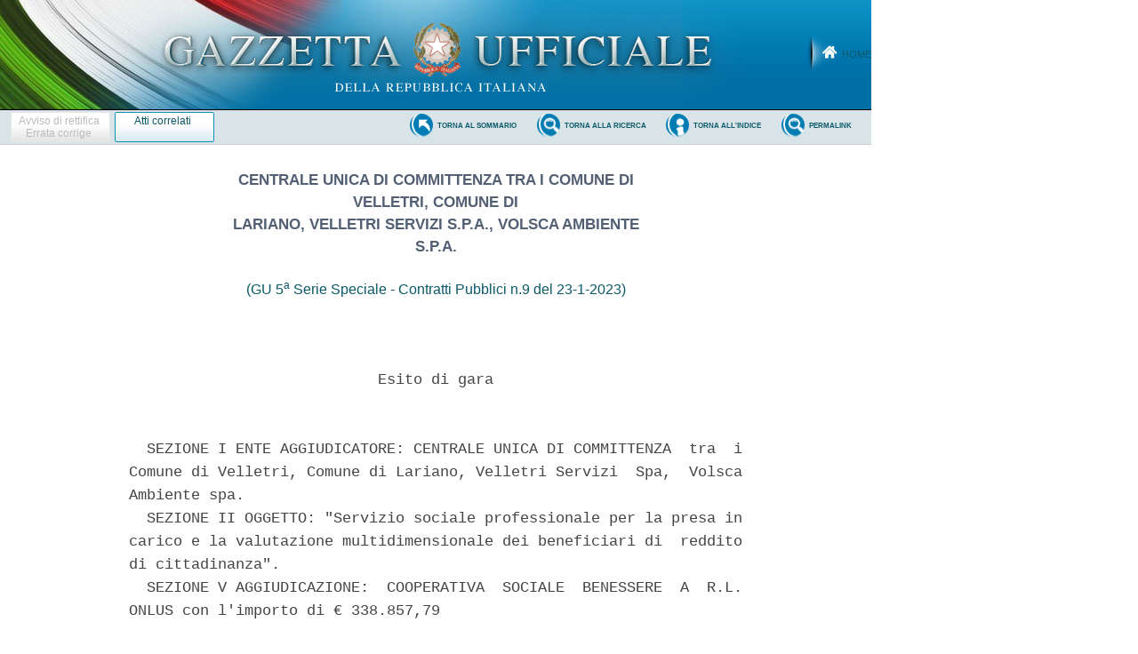

--- FILE ---
content_type: text/html;charset=UTF-8
request_url: https://www.gazzettaufficiale.it/atto/contratti/caricaDettaglioAtto/originario?atto.dataPubblicazioneGazzetta=2023-01-23&atto.codiceRedazionale=TX23BGA1774
body_size: 4266
content:




<!DOCTYPE html><!-- 002_053-ACCESS-4.1.1 -LV_A -->
<!--002_053-ACCES- 3.1.1 -LV_A --> 
<html xmlns="http://www.w3.org/1999/xhtml" lang="it">
	<head>
	<!--002_053-ACCES- 4.1.1 -LV_A --> 
		<meta http-equiv="Content-Type" content="text/html; charset=UTF-8" />
		<title>Gazzetta Ufficiale</title>
        <meta content="IE=edge" http-equiv="X-UA-Compatible">	
        <link rel="stylesheet" type="text/css" href="/resources/css/reset.css" />
        <link rel="stylesheet" type="text/css" href="/resources/css/text.css" />
        <link rel="stylesheet" type="text/css" href="/resources/css/style.css" />
        <link rel="stylesheet" type="text/css" href="/resources/css/ricerca.css" />
        <link rel="stylesheet" type="text/css" href="/resources/css/gu_.css" />
        <link rel="stylesheet" type="text/css" href="/resources/css/dettaglio.css" />
        







	</head>
	
	<!-- <body class="stampa" > -->
    <body>
    	
		






<div class="head">
	<div class="flag"> <!-- VSADC01-DISABILITA COGNITIVA -ADEGUAMENTI NECESSARI -->
	<!-- Bugfix banner -->
		<div class="logo"><!--002_053-ACCES-1.1.1-LV_A -->
			<a href="/home" title="Home">
				<img src="/resources/img/logo.png" alt="logo gazzetta ufficiale"/>
	    	</a>
	    </div>
	    
	    <div class="welcome">
			<a href="/home" class="backhome" title="backhome">Home</a>
		</div>
			   

		</div>



	</div>
</div>



		<div class="main_menu">
  			






<div class="toolbar_wrapper_dettaglio">
	<div id="comandi_atto">
		<div id="pulsanti_atto">
			
			
			

				
				

					<div class="ghost"><span>Avviso di rettifica<br/>Errata corrige</span></div>

				
			
			
				
					
						
	
						
							
							
							
							
							
						
	
						<a href="/do/atto/vediListaAttiCorrelati?dataPubblicazione=2023-01-23&codiceRedazionale=TX23BGA1774&tipoSerie=contratti&tipovigenza=originario&tiporettifica=rettificato" target="_blank" class="preparatori"><span>Atti correlati</span> </a>
	
					
					
				
			
			
			
			

				

			
			
			
		</div>
	</div>







	<div class="nobordo" id="comandi">
	 
			
				
				
				
				
				
		
		
		
		<a href="/atto/vediPermalink?atto.dataPubblicazioneGazzetta=2023-01-23&atto.codiceRedazionale=TX23BGA1774&tipoSerie=contratti&tipoVigenza=originario&tipoProvvedimento=*" class="backtosearch" target="_blank"  title="Collegamento Permanente"><span>Permalink</span> </a>
 
		
			
			
			
			
			
			
			
			
				
					
					





						
							
							
							
									<a href="/homePostLogin"
									class="backtoindex"> <span>torna all'indice</span> </a>
									<a
									href="/ricerca/testuale/contratti"
									class="backtosearch" title="Torna alla ricerca"><span>Torna
										alla ricerca</span> </a>
								<a
									href="/gazzetta/contratti/caricaDettaglio?dataPubblicazioneGazzetta=2023-01-23&numeroGazzetta=9"
									class="backtosommario" title="Torna al sommario della gazzetta"><span>torna
										al sommario</span> </a>
							
							


							



							


							



							
							
							
						


					
				
			


		
		
		
		
		
		
		
		
	</div>
</div>
		</div>
		





 



	<div id="testa_atto_b">
	
		
   		<h2 class="consultazione">
	   			<span class="emettitor2">CENTRALE UNICA DI COMMITTENZA TRA I COMUNE  DI  VELLETRI,  COMUNE  DI<br/> LARIANO, VELLETRI SERVIZI S.P.A., VOLSCA AMBIENTE S.P.A.</span> 
 <span class="emettitor2b"> </span>

	   	</h2>
	   	

		
        <h3 class="consultazione" style="border:none">
        

	  		
	  		<span class="riferimento">
			
			
			
			
			
			
			
			
			
				
				
					 
					<span class="link_gazzetta">
						
						
							
							
								<a target="_blank" style="color:#4a970b; text-decoration:none;" href="https://www.gazzettaufficiale.it/eli/gu/2023/01/23/9/s5/pdf">(GU 5<sup>a</sup> Serie Speciale - Contratti Pubblici n.9 del 23-1-2023)</a>
							
						
					</span>
				
				
			
		
		</span>
	  		
        </h3>
	</div>
		
		
    	
	    	<span class="dettaglio_atto_testo_pc">
	    		<pre> 
                            Esito di gara 
 

  SEZIONE I ENTE AGGIUDICATORE: CENTRALE UNICA DI COMMITTENZA  tra  i
Comune di Velletri, Comune di Lariano, Velletri Servizi  Spa,  Volsca
Ambiente spa. 
  SEZIONE II OGGETTO: "Servizio sociale professionale per la presa in
carico e la valutazione multidimensionale dei beneficiari di  reddito
di cittadinanza". 
  SEZIONE V AGGIUDICAZIONE:  COOPERATIVA  SOCIALE  BENESSERE  A  R.L.
ONLUS con l'importo di &#x20ac; 338.857,79 

                      Il dirigente della C.U.C. 
                     dott.ssa Rossella Prosperi 

 
TX23BGA1774
</pre>
	    	</span>
	    
	</body>
</html>
		<div class="wrap_footer">
			
<div class="container_16_f">
<!-- <div class="grid_4">
	<p style="padding: 10px 0px;">sommari G.U.</p>
    <ul>
	   	<li><a href="">Ultime Gazzette Ufficiali</a></li>
	   	<li><a href="/archivioCompleto" title="Archivio Completo">Archivio Completo</a></li>
     </ul>
  </div> -->
  <div class="grid_4" style="margin-left:0;">
  	<p style="padding: 10px 0px;">informazioni</p>
    <ul style="margin:5px 0px 0px 0px;">
	   	<!-- <li><a href="">Modalit&agrave; di consultazione</a></li>
	   	<li><a href="">Il Servizio</a></li> -->
		<li><a href="/caricaHtml?nomeTiles=gazzettaCertificata" title="Gazzetta Ufficiale certificata" target="_blank">Gazzetta Ufficiale Certificata</a></li>
		<li><a href="/caricaHtml?nomeTiles=privacySito" title="Privacy">Privacy</a></li>
	   	<li><a href="/caricaHtml?nomeTiles=formatoGraficoPdf" title="Formato Grafico PDF">Formato Grafico PDF</a></li>        
     </ul>
  </div>
  <div class="grid_4">
  	<p style="padding: 10px 0px;">concessionari</p>
    <ul style="margin:5px 0px 0px 0px;">
    	<!-- <li><a href="caricaHtml?nomeTiles=abbonamentoCartaceo" title="Abbonamento Cartaceo">Abbonamento Cartaceo</a></li>
	   	<li><a href="">Modalit&agrave; Pubblicazione</a></li> --> 
	   	
	   	<li><a href="/showConcessionariInserzioni" title="Concessionari Inserzioni">Inserzioni</a></li>         
	   	<li><a href="/showLibrerieConcessionarie" title="Librerie Concessionarie">Librerie</a></li> 
	   	<li><a href="https://form.agid.gov.it/view/0f40aa6e-8571-4ef7-b62f-83e65ed3e3f0" title="Dichiarazione di accessibilità" target="blank">Dichiarazione di accessibilità</a></li> 
	   	<!-- <li><a href="caricaHtml?nomeTiles=modalitaInserzioni" title="Modalità Pubblicazioni e Inserzioni">Modalit&agrave; Pubblicazioni e Inserzioni</a></li>
	   	<li><a href="caricaHtml?nomeTiles=venditaFascicoli" title="Vendita Fascicoli">Vendita Fascicoli</a></li> -->       
     </ul>
  </div>
  <div class="grid_4" style="margin-right:0;">
  	<p style="padding: 10px 0px;">contatti</p>
    <ul style="margin:5px 0px 0px 0px;">
    	<li><a  class="contatto" href="mailto:supportoGU@gazzettaufficiale.it" title="Informazioni sulla Gazzetta Ufficiale">Supporto Contenuti Gazzetta Ufficiale</a></li>
    	<li><a  class="contatto" href="mailto:informazioni@ipzs.it" title="Informazioni Commerciali">Informazioni Commerciali</a></li>
    	<!-- <li><a  class="contatto" href="mailto:supportotecnico@gazzettaufficiale.it" title="Supporto Tecnico">Supporto Tecnico</a></li> -->
		<li class="nverde"><!--<label>Numero Verde:</label>-->800 864035</li>
     </ul>
  </div>
  <!-- div class="grid_4">
  	<p style="padding: 10px 0px;">archivio completo</p>
    <ul style="margin:5px 0px 0px 0px;">
    	<li><a href="">L'utenza privata</a></li>
    	<li><a href="">La Pubblica Amministrazione Centrale</a></li>

     </ul>
  </div -->
  <!-- script src="https://assets.adobedtm.com/1aaba0661858/f3615e8491bd/launch-53bf2fcc463f-development.min.js" async></script-->
<!-- https://assets.adobedtm.com/1aaba0661858/f3615e8491bd/launch-735752f79152.min.js -->
<!-- GA4 Config -->
 <script>
            // GA4 Configuration
            var GA4_CONFIG = {
            	    'www.sviluppo7.gazzettaufficiale.it': {
              	      enabled: true,
              	      trackingId: 'G-MP0S74CMHZ'
              	    },
              	    'www2.sviluppo7.gazzettaufficiale.it': {
              	      enabled: true,
              	      trackingId: 'G-MP0S74CMHZ'
              	    },
              	    'www.collaudo7.gazzettaufficiale.it': {
              	      enabled: true,
              	      trackingId: 'G-MP0S74CMHZ'
              	    },
              	    'www2.collaudo7.gazzettaufficiale.it': {
              	      enabled: true,
              	      trackingId: 'G-MP0S74CMHZ'
              	    },
              	    'www.gazzettaufficiale.it': {
              	      enabled: true,
              	      trackingId: 'G-FJM2V41JDD'
              	    }
            };
            // GA4 Initialization Script
            (function() {
                var domain = window.location.hostname;
                var config = GA4_CONFIG[domain];
                
                // Check if domain exists in config and is enabled
                if (config && config.enabled) {
                    // Create the first script element (gtag.js)
                    var gtagScript = document.createElement('script');
                    gtagScript.async = true;
                    gtagScript.src = 'https://www.googletagmanager.com/gtag/js?id=' + config.trackingId;
                    
                    // Create the second script element (configuration)
                    var configScript = document.createElement('script');
                    configScript.text = '' + 
                        'window.dataLayer = window.dataLayer || [];' +
                        'function gtag(){dataLayer.push(arguments);}' +
                        'gtag("js", new Date());' +
                        'gtag("config", "' + config.trackingId + '");';
                    
                    // Add scripts to the document head
                    document.head.appendChild(gtagScript);
                    document.head.appendChild(configScript);
                }
            })();
</script>
</div>
		</div>
		<div class="crediti">
			<div class="loghi_crediti">
	<img src="/resources/img/logo_mef.png" alt="mef" />
	<img src="/resources/img/logo_ipzs_2025.png"  alt="Istituto Poligrafico e Zecca dello Stato"/>
</div>
<div class="clear"></div>
<div style="color:#edebeb; margin:0 auto; padding: 10px; width:960px; text-align:center; display: inline-block; font-size:12px">Realizzazione Istituto Poligrafico e Zecca dello Stato S.p.A.</div>




		</div>
	</body>
</html>